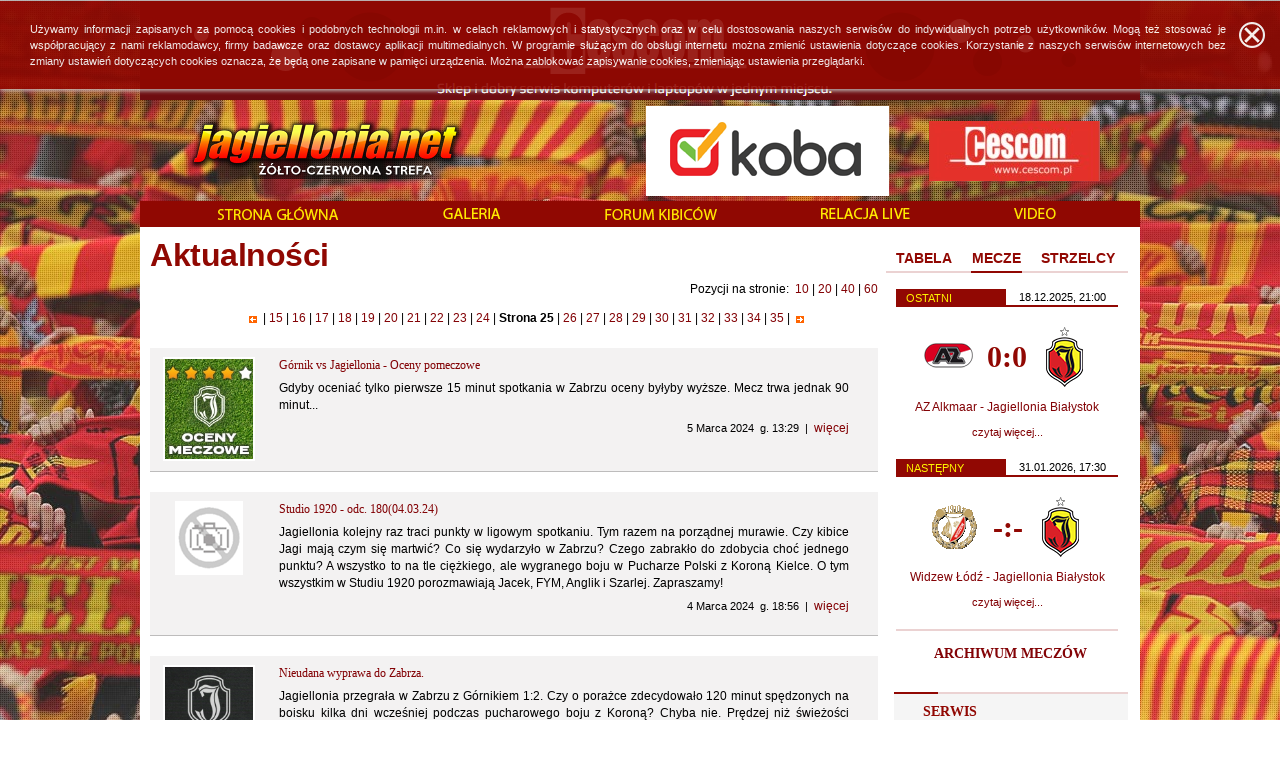

--- FILE ---
content_type: text/html; charset=UTF-8
request_url: https://www.jagiellonia.net/index.php?link:aktualnosci,strona:25
body_size: 58834
content:
<!DOCTYPE html>
<html lang="pl">    
<head>
<meta charset="utf-8" />
<meta name="Author" content="admin, itvc, pl" />
<meta name="Keywords" content="" />
<meta name="Description" content="" />
<meta name="Robots" content="index, follow, archive" />
<meta name="Revisit-after" content="1 day" />
<meta property="fb:admins" content="jagiellonia.net" />
<meta property="fb:moderator" content="jagiellonia.net" />
<title>Jagiellonia Białystok &#8211; Jagiellonia.net - Żółto-Czerwona STREFA</title>
<link rel="shortcut icon" href="favicon.ico" />
    <link id="css_style" rel="stylesheet" type="text/css" href="files/style.css" />
    <link id="css_glowny" rel="stylesheet" type="text/css" href="files/glowny.css" />
    <link id="css_jquery-ui" rel="stylesheet" type="text/css" href="files/jquery-ui.css" />
    <link id="css_prettyPhoto" rel="stylesheet" type="text/css" href="files/prettyPhoto.css" />
    <link id="css_bx-wrapper" rel="stylesheet" type="text/css" href="files/bx-wrapper.css" />
    <link id="css_lightbox" rel="stylesheet" type="text/css" href="files/lightbox.css" />
    <link id="css_podstrona" rel="stylesheet" type="text/css" href="files/podstrona.css" />
      <script type="text/javascript" src="files/js/funkcje.js"></script>
    <script type="text/javascript" src="files/js/jquery-1.8.1.min.js"></script>
    <script type="text/javascript" src="files/js/jquery.bxslider.js"></script>
    <script type="text/javascript" src="files/js/jquery-ui.js"></script>
    <script type="text/javascript" src="files/js/jquery.prettyPhoto.js"></script>
    <script type="text/javascript" src="files/js/swfobject.js"></script>
    <script type="text/javascript" src="files/js/lightbox.js"></script>
  
 <!--[if IE]>
  <style type="text/css">
    img, div, input {
      behavior: url("files/iepngfix.htc");
    }
  </style>
 <![endif]-->
<!-- Google tag (gtag.js) -->
<script async src="https://www.googletagmanager.com/gtag/js?id=G-FGZGZYY7LZ"></script>
<script type="text/javascript">
  (function(i,s,o,g,r,a,m){i['GoogleAnalyticsObject']=r;i[r]=i[r]||function(){
  (i[r].q=i[r].q||[]).push(arguments)},i[r].l=1*new Date();a=s.createElement(o),
  m=s.getElementsByTagName(o)[0];a.async=1;a.src=g;m.parentNode.insertBefore(a,m)
  })(window,document,'script','//www.google-analytics.com/analytics.js','ga');

  ga('create', 'UA-3772790-1', 'auto');
  ga('send', 'pageview');

</script>
<!-- Google tag (gtag.js) -->
<script async src="https://www.googletagmanager.com/gtag/js?id=G-FGZGZYY7LZ"></script>
<script>
  window.dataLayer = window.dataLayer || [];
  function gtag(){dataLayer.push(arguments);}
  gtag('js', new Date());

  gtag('config', 'G-FGZGZYY7LZ');
</script>
<script async src="https://pagead2.googlesyndication.com/pagead/js/adsbygoogle.js?client=ca-pub-2706926886995344" crossorigin="anonymous"></script>

</head>
<body>

<div id="fb-root"></div>
<script type="text/javascript">
<!--
(function(d, s, id) {
  var js, fjs = d.getElementsByTagName(s)[0];
  if (d.getElementById(id)) return;
  js = d.createElement(s); js.id = id;
  js.src = "//connect.facebook.net/pl_PL/sdk.js#xfbml=1&version=v2.0";
  fjs.parentNode.insertBefore(js, fjs);
}(document, 'script', 'facebook-jssdk'));
//-->
</script>

	<div id="glowna">

			<div id="baner_glowny"><a href="http://cescom.pl" title="" onclick="window.open(this.href); return false;"><img src="gfx/upload/b4n3ry/2015-02-01_12-42-21_648587.png"  alt="" /></a>
</div>
			<!-- Loga -->
			<div class="fl"><div id="logo_jnet"><a href="index.php" title="Powrót na stronę główną"><img src="gfx/logo_jnet.png" alt="" /></a></div></div>

			<div class="fr"><div class="loga_pozostale"><a href="http://www.cescom.pl" title="" onclick="window.open(this.href); return false;"><img src="gfx/upload/b4n3ry/2016-07-25_22-41-36_205071.jpg"  alt="" /></a>
</div></div><div class="fr"><div class="loga_pozostale"><a href="https://www.koba.pl/" title="" onclick="window.open(this.href); return false;"><img src="gfx/upload/b4n3ry/2025-09-22_19-17-55_363182.png"  alt="" /></a>
</div></div>
			<div id="strona">
					
					<!-- Menu -->
					<div id="menu">
						<ul>
							<li><a href="index.html" title="Powrót na stronę główną"><img src="gfx/przyciski/strona_glowna.png" alt="" /></a></li>
							<li><a href="galeria.html" title="Galeria"><img src="gfx/przyciski/galeria.png" alt="" /></a></li>
							<li><a href="http://www.forum-jagiellonii.pl/" title="Forum kiboców" onclick="window.open(this.href); return false;"><img src="gfx/przyciski/forum_kibocow.png" alt="" /></a></li>
							<li><a href="live.html" title="Relacja live" onclick="window.open(this.href); return false;"><img src="gfx/przyciski/relacja_live.png" alt="" /></a></li>
							<li><a href="https://www.youtube.com/user/JagielloniaKropkaNet?gl=PL&amp;hl=pl" title="Video" onclick="window.open(this.href); return false;"><img src="gfx/przyciski/video.png" alt="" /></a></li>
													</ul>
					</div>

					<!-- Strona -->
					<div id="tresc">


						<div class="lewa">
							<div id="naglowek_podstrona">Aktualności</div>

							<div id="podstrona_zawartosc">
								<div style="padding: 6px 0px 0px 25px;"><div class="right">Pozycji na stronie:&nbsp;&nbsp;<a class="" href="?link:aktualnosci,strona:25,pokaz_po:10">10</a> | <a class="" href="?link:aktualnosci,strona:25,pokaz_po:20">20</a> | <a class="" href="?link:aktualnosci,strona:25,pokaz_po:40">40</a> | <a class="" href="?link:aktualnosci,strona:25,pokaz_po:60">60</a></div><div class="center" style="padding: 10px 0px 20px 0px"> <a class="pomarancz" href="index.php?link:aktualnosci,strona:24"><img src="gfx/strzalka_pomaranczowa_lewo.gif" style="vertical-align: top; margin-top: 7px; " alt="" /></a>&nbsp;&nbsp;|<a class="pomarancz normal" href="index.php?link:aktualnosci,strona:15">&nbsp;15&nbsp;</a>|<a class="pomarancz normal" href="index.php?link:aktualnosci,strona:16">&nbsp;16&nbsp;</a>|<a class="pomarancz normal" href="index.php?link:aktualnosci,strona:17">&nbsp;17&nbsp;</a>|<a class="pomarancz normal" href="index.php?link:aktualnosci,strona:18">&nbsp;18&nbsp;</a>|<a class="pomarancz normal" href="index.php?link:aktualnosci,strona:19">&nbsp;19&nbsp;</a>|<a class="pomarancz normal" href="index.php?link:aktualnosci,strona:20">&nbsp;20&nbsp;</a>|<a class="pomarancz normal" href="index.php?link:aktualnosci,strona:21">&nbsp;21&nbsp;</a>|<a class="pomarancz normal" href="index.php?link:aktualnosci,strona:22">&nbsp;22&nbsp;</a>|<a class="pomarancz normal" href="index.php?link:aktualnosci,strona:23">&nbsp;23&nbsp;</a>|<a class="pomarancz normal" href="index.php?link:aktualnosci,strona:24">&nbsp;24&nbsp;</a>| <b>Strona 25</b>&nbsp;|<a class="pomarancz normal" href="index.php?link:aktualnosci,strona:26">&nbsp;26&nbsp;</a>|<a class="pomarancz normal" href="index.php?link:aktualnosci,strona:27">&nbsp;27&nbsp;</a>|<a class="pomarancz normal" href="index.php?link:aktualnosci,strona:28">&nbsp;28&nbsp;</a>|<a class="pomarancz normal" href="index.php?link:aktualnosci,strona:29">&nbsp;29&nbsp;</a>|<a class="pomarancz normal" href="index.php?link:aktualnosci,strona:30">&nbsp;30&nbsp;</a>|<a class="pomarancz normal" href="index.php?link:aktualnosci,strona:31">&nbsp;31&nbsp;</a>|<a class="pomarancz normal" href="index.php?link:aktualnosci,strona:32">&nbsp;32&nbsp;</a>|<a class="pomarancz normal" href="index.php?link:aktualnosci,strona:33">&nbsp;33&nbsp;</a>|<a class="pomarancz normal" href="index.php?link:aktualnosci,strona:34">&nbsp;34&nbsp;</a>|<a class="pomarancz normal" href="index.php?link:aktualnosci,strona:35">&nbsp;35&nbsp;</a>|&nbsp;&nbsp;<a class="pomarancz" href="index.php?link:aktualnosci,strona:26"><img src="gfx/strzalka_pomaranczowa.gif" style="vertical-align: top; margin-top: 7px; " alt="" /></a></div></div>
			
       					<div class="akt_lista bg8">
						<div class="akt_lista_padding">
							<!-- Zdjęcie -->
							<div class="akt_lista_img">
								<a href="aktualnosci,9678.html" title="Górnik vs Jagiellonia - Oceny pomeczowe" class="akt_img_hv"><img src="gfx/upload/aktualnosci/2023_oceny_meczowe_small.jpg" alt="" /></a>							</div>

							<!-- Odstep -->
							<div class="akt_lista_odstep">&nbsp;</div>

							<!-- Prawa -->
							<div class="akt_lista_tresc">
									
									<!-- Temat -->
									<a href="aktualnosci,9678.html" class="bold tahoma">Górnik vs Jagiellonia - Oceny pomeczowe</a>
									<div class="s1 l1" style="height: 6px;">&nbsp;</div>
									
									<!-- Wstęp -->
									<div class="justify">Gdyby oceniać tylko pierwsze 15 minut spotkania w Zabrzu oceny byłyby wyższe. Mecz trwa jednak 90 minut...</div>
									<div class="akt_lista_data">5&nbsp;Marca&nbsp;2024&nbsp;&nbsp;g.&nbsp;13:29&nbsp;&nbsp;|&nbsp;&nbsp;<a class="czerwony bold" href="aktualnosci,9678.html">więcej</a></div>

							</div> <!-- .akt_lista_tresc -->

							<div class="clear">&nbsp;</div>
						</div> <!-- .akt_lista_padding -->
					</div> <!-- .akt_lista -->
					
									<div class="akt_lista bg8">
						<div class="akt_lista_padding">
							<!-- Zdjęcie -->
							<div class="akt_lista_img">
								<img src="gfx/brak_zdjecia.gif" alt="" />							</div>

							<!-- Odstep -->
							<div class="akt_lista_odstep">&nbsp;</div>

							<!-- Prawa -->
							<div class="akt_lista_tresc">
									
									<!-- Temat -->
									<a href="aktualnosci,9677.html" class="bold tahoma">Studio 1920 - odc. 180(04.03.24)</a>
									<div class="s1 l1" style="height: 6px;">&nbsp;</div>
									
									<!-- Wstęp -->
									<div class="justify">Jagiellonia kolejny raz traci punkty w ligowym spotkaniu. Tym razem na porządnej murawie. Czy kibice Jagi mają czym się martwić? Co się wydarzyło w Zabrzu? Czego zabrakło do zdobycia choć jednego punktu? A wszystko to na tle ciężkiego, ale wygranego boju w Pucharze Polski z Koroną Kielce. O tym wszystkim w Studiu 1920 porozmawiają Jacek, FYM, Anglik i Szarlej. Zapraszamy!</div>
									<div class="akt_lista_data">4&nbsp;Marca&nbsp;2024&nbsp;&nbsp;g.&nbsp;18:56&nbsp;&nbsp;|&nbsp;&nbsp;<a class="czerwony bold" href="aktualnosci,9677.html">więcej</a></div>

							</div> <!-- .akt_lista_tresc -->

							<div class="clear">&nbsp;</div>
						</div> <!-- .akt_lista_padding -->
					</div> <!-- .akt_lista -->
					
									<div class="akt_lista bg8">
						<div class="akt_lista_padding">
							<!-- Zdjęcie -->
							<div class="akt_lista_img">
								<a href="aktualnosci,9676.html" title="Nieudana wyprawa do Zabrza." class="akt_img_hv"><img src="gfx/upload/aktualnosci/jaga_2023_2024_GORNIK_male.jpg" alt="" /></a>							</div>

							<!-- Odstep -->
							<div class="akt_lista_odstep">&nbsp;</div>

							<!-- Prawa -->
							<div class="akt_lista_tresc">
									
									<!-- Temat -->
									<a href="aktualnosci,9676.html" class="bold tahoma">Nieudana wyprawa do Zabrza.</a>
									<div class="s1 l1" style="height: 6px;">&nbsp;</div>
									
									<!-- Wstęp -->
									<div class="justify">Jagiellonia przegrała w Zabrzu z Górnikiem 1:2. Czy o porażce zdecydowało 120 minut spędzonych na boisku kilka dni wcześniej podczas pucharowego boju z Koroną? Chyba nie. Prędzej niż świeżości zabrakło pomysłu na to jak wywieźć trzy punkty ze stadionu przy Roosevelta.</div>
									<div class="akt_lista_data">2&nbsp;Marca&nbsp;2024&nbsp;&nbsp;g.&nbsp;18:50&nbsp;&nbsp;|&nbsp;&nbsp;<a class="czerwony bold" href="aktualnosci,9676.html">więcej</a></div>

							</div> <!-- .akt_lista_tresc -->

							<div class="clear">&nbsp;</div>
						</div> <!-- .akt_lista_padding -->
					</div> <!-- .akt_lista -->
					
									<div class="akt_lista bg8">
						<div class="akt_lista_padding">
							<!-- Zdjęcie -->
							<div class="akt_lista_img">
								<a href="aktualnosci,9675.html" title="Popsuć jubileusz Torcidy..." class="akt_img_hv"><img src="gfx/upload/aktualnosci/jaga_2023_2024_GORNIK_male.jpg" alt="" /></a>							</div>

							<!-- Odstep -->
							<div class="akt_lista_odstep">&nbsp;</div>

							<!-- Prawa -->
							<div class="akt_lista_tresc">
									
									<!-- Temat -->
									<a href="aktualnosci,9675.html" class="bold tahoma">Popsuć jubileusz Torcidy...</a>
									<div class="s1 l1" style="height: 6px;">&nbsp;</div>
									
									<!-- Wstęp -->
									<div class="justify">Przed nami bardzo ważny mecz w ramach 23 kolejki Ekstraklasy. Jagiellonia Białystok zmierzy się w najbliższą sobotę o 15:00 z Górnikiem Zabrze. Mecz ten pokaże w jakim miejscu jest obecnie Jagiellonia oraz jak wpłynęła na nią ligowa porażka z Lechem Poznań i szczęśliwy remis z Ruchem Chorzów.</div>
									<div class="akt_lista_data">1&nbsp;Marca&nbsp;2024&nbsp;&nbsp;g.&nbsp;21:31&nbsp;&nbsp;|&nbsp;&nbsp;<a class="czerwony bold" href="aktualnosci,9675.html">więcej</a></div>

							</div> <!-- .akt_lista_tresc -->

							<div class="clear">&nbsp;</div>
						</div> <!-- .akt_lista_padding -->
					</div> <!-- .akt_lista -->
					
									<div class="akt_lista bg8">
						<div class="akt_lista_padding">
							<!-- Zdjęcie -->
							<div class="akt_lista_img">
								<a href="aktualnosci,9674.html" title="Jagiellonia vs Korona - Oceny pomeczowe" class="akt_img_hv"><img src="gfx/upload/aktualnosci/2023_oceny_meczowe_small.jpg" alt="" /></a>							</div>

							<!-- Odstep -->
							<div class="akt_lista_odstep">&nbsp;</div>

							<!-- Prawa -->
							<div class="akt_lista_tresc">
									
									<!-- Temat -->
									<a href="aktualnosci,9674.html" class="bold tahoma">Jagiellonia vs Korona - Oceny pomeczowe</a>
									<div class="s1 l1" style="height: 6px;">&nbsp;</div>
									
									<!-- Wstęp -->
									<div class="justify">Afi na sinusoidzie... w sobotę najsłabszy, w środę najlepszy.</div>
									<div class="akt_lista_data">1&nbsp;Marca&nbsp;2024&nbsp;&nbsp;g.&nbsp;10:52&nbsp;&nbsp;|&nbsp;&nbsp;<a class="czerwony bold" href="aktualnosci,9674.html">więcej</a></div>

							</div> <!-- .akt_lista_tresc -->

							<div class="clear">&nbsp;</div>
						</div> <!-- .akt_lista_padding -->
					</div> <!-- .akt_lista -->
					
									<div class="akt_lista bg8">
						<div class="akt_lista_padding">
							<!-- Zdjęcie -->
							<div class="akt_lista_img">
								<a href="aktualnosci,9673.html" title="Jagiellonia w półfinale Pucharu Polski!" class="akt_img_hv"><img src="gfx/upload/aktualnosci/jaga_2023_2024_male_KORONA2(2).jpg" alt="" /></a>							</div>

							<!-- Odstep -->
							<div class="akt_lista_odstep">&nbsp;</div>

							<!-- Prawa -->
							<div class="akt_lista_tresc">
									
									<!-- Temat -->
									<a href="aktualnosci,9673.html" class="bold tahoma">Jagiellonia w półfinale Pucharu Polski!</a>
									<div class="s1 l1" style="height: 6px;">&nbsp;</div>
									
									<!-- Wstęp -->
									<div class="justify">Właściwy tytuł powinien brzmieć raczej "Pululu na swoich plecach wniósł Jagiellonię do półfinału Pucharu Polski". Jak zwał tak zwał. Liczy się efekt. Jagiellonia przepchnęła awans w doliczonym czasie dogrywki.</div>
									<div class="akt_lista_data">29&nbsp;Lutego&nbsp;2024&nbsp;&nbsp;g.&nbsp;11:49&nbsp;&nbsp;|&nbsp;&nbsp;<a class="czerwony bold" href="aktualnosci,9673.html">więcej</a></div>

							</div> <!-- .akt_lista_tresc -->

							<div class="clear">&nbsp;</div>
						</div> <!-- .akt_lista_padding -->
					</div> <!-- .akt_lista -->
					
									<div class="akt_lista bg8">
						<div class="akt_lista_padding">
							<!-- Zdjęcie -->
							<div class="akt_lista_img">
								<a href="aktualnosci,9672.html" title="Wielka Gra" class="akt_img_hv"><img src="gfx/upload/aktualnosci/2015-11-23_12-17-24_301086.jpg" alt="" /></a>							</div>

							<!-- Odstep -->
							<div class="akt_lista_odstep">&nbsp;</div>

							<!-- Prawa -->
							<div class="akt_lista_tresc">
									
									<!-- Temat -->
									<a href="aktualnosci,9672.html" class="bold tahoma">Wielka Gra</a>
									<div class="s1 l1" style="height: 6px;">&nbsp;</div>
									
									<!-- Wstęp -->
									<div class="justify">Dnia 20 maja ub. roku w okolicach godziny 17:00 rozlega się końcowy gwizdek meczu z Cracovią oznaczający, że po słabym i trudnym sezonie Jagiellonia zapewniła sobie utrzymanie, a co za tym idzie kolejny rok z rzędu gry w najwyższej klasie rozgrywkowej.</div>
									<div class="akt_lista_data">28&nbsp;Lutego&nbsp;2024&nbsp;&nbsp;g.&nbsp;9:11&nbsp;&nbsp;|&nbsp;&nbsp;<a class="czerwony bold" href="aktualnosci,9672.html">więcej</a></div>

							</div> <!-- .akt_lista_tresc -->

							<div class="clear">&nbsp;</div>
						</div> <!-- .akt_lista_padding -->
					</div> <!-- .akt_lista -->
					
									<div class="akt_lista bg8">
						<div class="akt_lista_padding">
							<!-- Zdjęcie -->
							<div class="akt_lista_img">
								<img src="gfx/brak_zdjecia.gif" alt="" />							</div>

							<!-- Odstep -->
							<div class="akt_lista_odstep">&nbsp;</div>

							<!-- Prawa -->
							<div class="akt_lista_tresc">
									
									<!-- Temat -->
									<a href="aktualnosci,9671.html" class="bold tahoma">Smagani Biczem Satyry - 27.02.2024r.</a>
									<div class="s1 l1" style="height: 6px;">&nbsp;</div>
									
									<!-- Wstęp -->
									<div class="justify">Po remisie na własnym stadionie z Ruchem Chorzów miny mieliśmy niekiepskie. Tym bardziej zapraszamy na Smaganych Biczem Satyry. Dzisiaj na żywo Maciek, Sierpowy, Morf oraz debiutujący Griffin. Zapraszamy na żywo od godziny 19.00</div>
									<div class="akt_lista_data">27&nbsp;Lutego&nbsp;2024&nbsp;&nbsp;g.&nbsp;17:32&nbsp;&nbsp;|&nbsp;&nbsp;<a class="czerwony bold" href="aktualnosci,9671.html">więcej</a></div>

							</div> <!-- .akt_lista_tresc -->

							<div class="clear">&nbsp;</div>
						</div> <!-- .akt_lista_padding -->
					</div> <!-- .akt_lista -->
					
									<div class="akt_lista bg8">
						<div class="akt_lista_padding">
							<!-- Zdjęcie -->
							<div class="akt_lista_img">
								<a href="aktualnosci,9670.html" title="Puchar Polski – Przed nami ćwierćfinał..." class="akt_img_hv"><img src="gfx/upload/aktualnosci/jaga_2023_2024_male_KORONA2(2).jpg" alt="" /></a>							</div>

							<!-- Odstep -->
							<div class="akt_lista_odstep">&nbsp;</div>

							<!-- Prawa -->
							<div class="akt_lista_tresc">
									
									<!-- Temat -->
									<a href="aktualnosci,9670.html" class="bold tahoma">Puchar Polski – Przed nami ćwierćfinał...</a>
									<div class="s1 l1" style="height: 6px;">&nbsp;</div>
									
									<!-- Wstęp -->
									<div class="justify">To będzie pucharowa środa. 28 lutego 2024 o godzinie 17:30 na stadionie przy Słonecznej 1 Jagiellonia powalczy w ćwierćfinale Pucharu Polski. Jak to fajnie brzmi. Kiedy to ostatni raz  byliśmy na tym poziomie pucharowej rywalizacji ?</div>
									<div class="akt_lista_data">27&nbsp;Lutego&nbsp;2024&nbsp;&nbsp;g.&nbsp;10:43&nbsp;&nbsp;|&nbsp;&nbsp;<a class="czerwony bold" href="aktualnosci,9670.html">więcej</a></div>

							</div> <!-- .akt_lista_tresc -->

							<div class="clear">&nbsp;</div>
						</div> <!-- .akt_lista_padding -->
					</div> <!-- .akt_lista -->
					
									<div class="akt_lista bg8">
						<div class="akt_lista_padding">
							<!-- Zdjęcie -->
							<div class="akt_lista_img">
								<img src="gfx/brak_zdjecia.gif" alt="" />							</div>

							<!-- Odstep -->
							<div class="akt_lista_odstep">&nbsp;</div>

							<!-- Prawa -->
							<div class="akt_lista_tresc">
									
									<!-- Temat -->
									<a href="aktualnosci,9669.html" class="bold tahoma">Studio 1920 - odc. 179(26.02.23)</a>
									<div class="s1 l1" style="height: 6px;">&nbsp;</div>
									
									<!-- Wstęp -->
									<div class="justify">Remisujemy w ostatniej minucie z Ruchem Chorzów przy Słonecznej. Jaga z dużymi problemami ratuje się przed porażką z Ruchem. Czy Jagiellonia wchodzi w kryzys? O stanie murawy, problemach Jagiellonii i o tym co dzieje się w lidze porozmawiamy już dziś o 19.20. Przy mikrofonach Jacek, FYM, Anglik i Szarlej. Zapraszamy do słuchania!</div>
									<div class="akt_lista_data">26&nbsp;Lutego&nbsp;2024&nbsp;&nbsp;g.&nbsp;18:59&nbsp;&nbsp;|&nbsp;&nbsp;<a class="czerwony bold" href="aktualnosci,9669.html">więcej</a></div>

							</div> <!-- .akt_lista_tresc -->

							<div class="clear">&nbsp;</div>
						</div> <!-- .akt_lista_padding -->
					</div> <!-- .akt_lista -->
					
									<div class="akt_lista bg8">
						<div class="akt_lista_padding">
							<!-- Zdjęcie -->
							<div class="akt_lista_img">
								<a href="aktualnosci,9668.html" title="Jagiellonia vs Ruch - Oceny pomeczowe" class="akt_img_hv"><img src="gfx/upload/aktualnosci/2023_oceny_meczowe_small.jpg" alt="" /></a>							</div>

							<!-- Odstep -->
							<div class="akt_lista_odstep">&nbsp;</div>

							<!-- Prawa -->
							<div class="akt_lista_tresc">
									
									<!-- Temat -->
									<a href="aktualnosci,9668.html" class="bold tahoma">Jagiellonia vs Ruch - Oceny pomeczowe</a>
									<div class="s1 l1" style="height: 6px;">&nbsp;</div>
									
									<!-- Wstęp -->
									<div class="justify">Powinno się szanować każdy punkt, bo ten w końcowym rozrachunku może mieć ogromne znaczenie. Nie da się jednak ukryć rozczarowania po meczu z Ruchem i widać to po ocenach...</div>
									<div class="akt_lista_data">26&nbsp;Lutego&nbsp;2024&nbsp;&nbsp;g.&nbsp;17:42&nbsp;&nbsp;|&nbsp;&nbsp;<a class="czerwony bold" href="aktualnosci,9668.html">więcej</a></div>

							</div> <!-- .akt_lista_tresc -->

							<div class="clear">&nbsp;</div>
						</div> <!-- .akt_lista_padding -->
					</div> <!-- .akt_lista -->
					
									<div class="akt_lista bg8">
						<div class="akt_lista_padding">
							<!-- Zdjęcie -->
							<div class="akt_lista_img">
								<a href="aktualnosci,9667.html" title="Budzimy się ze snu… pięknego snu." class="akt_img_hv"><img src="gfx/upload/aktualnosci/jaga_2023_2024_RUCH_male.jpg" alt="" /></a>							</div>

							<!-- Odstep -->
							<div class="akt_lista_odstep">&nbsp;</div>

							<!-- Prawa -->
							<div class="akt_lista_tresc">
									
									<!-- Temat -->
									<a href="aktualnosci,9667.html" class="bold tahoma">Budzimy się ze snu… pięknego snu.</a>
									<div class="s1 l1" style="height: 6px;">&nbsp;</div>
									
									<!-- Wstęp -->
									<div class="justify">Jagiellonia Białystok zremisowała z Ruchem Chorzów 1-1. Mój redakcyjny kolega FYM, który zarządza tym co ma być umieszczane na naszym kibicowskim portalu nakazał, by wszystkie opisy spotkań był pisane bezosobowo.</div>
									<div class="akt_lista_data">25&nbsp;Lutego&nbsp;2024&nbsp;&nbsp;g.&nbsp;12:48&nbsp;&nbsp;|&nbsp;&nbsp;<a class="czerwony bold" href="aktualnosci,9667.html">więcej</a></div>

							</div> <!-- .akt_lista_tresc -->

							<div class="clear">&nbsp;</div>
						</div> <!-- .akt_lista_padding -->
					</div> <!-- .akt_lista -->
					
									<div class="akt_lista bg8">
						<div class="akt_lista_padding">
							<!-- Zdjęcie -->
							<div class="akt_lista_img">
								<a href="aktualnosci,9666.html" title="Bach, bach, buch i padnie Ruch!" class="akt_img_hv"><img src="gfx/upload/aktualnosci/jaga_2023_2024_RUCH_male.jpg" alt="" /></a>							</div>

							<!-- Odstep -->
							<div class="akt_lista_odstep">&nbsp;</div>

							<!-- Prawa -->
							<div class="akt_lista_tresc">
									
									<!-- Temat -->
									<a href="aktualnosci,9666.html" class="bold tahoma">Bach, bach, buch i padnie Ruch!</a>
									<div class="s1 l1" style="height: 6px;">&nbsp;</div>
									
									<!-- Wstęp -->
									<div class="justify">Tak fajnie żarło, a zdechło... Chciałoby się napisać po ostatnim występie Jagiellonii w meczu z Lechem Poznań. Nasza Drużyna rozegrała na Święto Ultry naprawdę bardzo dobre spotkanie, dominując w drugiej połowie nad jednym z głównych kandydatów do mistrzowskiego tytułu. Tylko co z tego, zapyta kibic-malkontent, skoro w tabeli na wiosnę przybyły tylko 3 punkty za zwycięstwo w Łodzi z Widzewem?</div>
									<div class="akt_lista_data">21&nbsp;Lutego&nbsp;2024&nbsp;&nbsp;g.&nbsp;23:18&nbsp;&nbsp;|&nbsp;&nbsp;<a class="czerwony bold" href="aktualnosci,9666.html">więcej</a></div>

							</div> <!-- .akt_lista_tresc -->

							<div class="clear">&nbsp;</div>
						</div> <!-- .akt_lista_padding -->
					</div> <!-- .akt_lista -->
					
									<div class="akt_lista bg8">
						<div class="akt_lista_padding">
							<!-- Zdjęcie -->
							<div class="akt_lista_img">
								<a href="aktualnosci,9665.html" title="Jagiellonia vs Lech - Oceny pomeczowe" class="akt_img_hv"><img src="gfx/upload/aktualnosci/2023_oceny_meczowe_small.jpg" alt="" /></a>							</div>

							<!-- Odstep -->
							<div class="akt_lista_odstep">&nbsp;</div>

							<!-- Prawa -->
							<div class="akt_lista_tresc">
									
									<!-- Temat -->
									<a href="aktualnosci,9665.html" class="bold tahoma">Jagiellonia vs Lech - Oceny pomeczowe</a>
									<div class="s1 l1" style="height: 6px;">&nbsp;</div>
									
									<!-- Wstęp -->
									<div class="justify">Nie ma co się łudzić, że oceny po porażce z Lechem były zbyt wysokie. Walka walką, a końcowy rezultat był jaki był. Bolesny. FYMa bolało tak, że postanowił zrobić sobie odpoczynek...</div>
									<div class="akt_lista_data">20&nbsp;Lutego&nbsp;2024&nbsp;&nbsp;g.&nbsp;23:59&nbsp;&nbsp;|&nbsp;&nbsp;<a class="czerwony bold" href="aktualnosci,9665.html">więcej</a></div>

							</div> <!-- .akt_lista_tresc -->

							<div class="clear">&nbsp;</div>
						</div> <!-- .akt_lista_padding -->
					</div> <!-- .akt_lista -->
					
									<div class="akt_lista bg8">
						<div class="akt_lista_padding">
							<!-- Zdjęcie -->
							<div class="akt_lista_img">
								<img src="gfx/brak_zdjecia.gif" alt="" />							</div>

							<!-- Odstep -->
							<div class="akt_lista_odstep">&nbsp;</div>

							<!-- Prawa -->
							<div class="akt_lista_tresc">
									
									<!-- Temat -->
									<a href="aktualnosci,9664.html" class="bold tahoma">Smagani Biczem Satyry - 20.02.2024r.</a>
									<div class="s1 l1" style="height: 6px;">&nbsp;</div>
									
									<!-- Wstęp -->
									<div class="justify">Święto Ultry za nami. Mecz z Lechem przegrany. Mamy o czym rozmawiać i w związku z tym zapraszamy na kolejne wydanie Smaganych Biczem Satyry. Początek o 18.00.</div>
									<div class="akt_lista_data">20&nbsp;Lutego&nbsp;2024&nbsp;&nbsp;g.&nbsp;17:54&nbsp;&nbsp;|&nbsp;&nbsp;<a class="czerwony bold" href="aktualnosci,9664.html">więcej</a></div>

							</div> <!-- .akt_lista_tresc -->

							<div class="clear">&nbsp;</div>
						</div> <!-- .akt_lista_padding -->
					</div> <!-- .akt_lista -->
					
									<div class="akt_lista bg8">
						<div class="akt_lista_padding">
							<!-- Zdjęcie -->
							<div class="akt_lista_img">
								<img src="gfx/brak_zdjecia.gif" alt="" />							</div>

							<!-- Odstep -->
							<div class="akt_lista_odstep">&nbsp;</div>

							<!-- Prawa -->
							<div class="akt_lista_tresc">
									
									<!-- Temat -->
									<a href="aktualnosci,9663.html" class="bold tahoma">Studio1920 - 19.02.2024</a>
									<div class="s1 l1" style="height: 6px;">&nbsp;</div>
									
									<!-- Wstęp -->
									<div class="justify">Po przegranej w meczu z Lechem czas na analizy i subiektywną ocenę. Zapraszamy od godziny 19.20 na żywo. Zapraszają FYM, Dżacek, Anglik i Morf gościnnie.</div>
									<div class="akt_lista_data">19&nbsp;Lutego&nbsp;2024&nbsp;&nbsp;g.&nbsp;18:59&nbsp;&nbsp;|&nbsp;&nbsp;<a class="czerwony bold" href="aktualnosci,9663.html">więcej</a></div>

							</div> <!-- .akt_lista_tresc -->

							<div class="clear">&nbsp;</div>
						</div> <!-- .akt_lista_padding -->
					</div> <!-- .akt_lista -->
					
									<div class="akt_lista bg8">
						<div class="akt_lista_padding">
							<!-- Zdjęcie -->
							<div class="akt_lista_img">
								<a href="aktualnosci,9662.html" title="Lech zepsuł Święto Ultry" class="akt_img_hv"><img src="gfx/upload/aktualnosci/jaga_2023_2024_lech_male.jpg" alt="" /></a>							</div>

							<!-- Odstep -->
							<div class="akt_lista_odstep">&nbsp;</div>

							<!-- Prawa -->
							<div class="akt_lista_tresc">
									
									<!-- Temat -->
									<a href="aktualnosci,9662.html" class="bold tahoma">Lech zepsuł Święto Ultry</a>
									<div class="s1 l1" style="height: 6px;">&nbsp;</div>
									
									<!-- Wstęp -->
									<div class="justify">Wszystko do godziny 17:30 było idealnie: tłum kibiców, poświęcenie Sztandaru Jagiellonii, pochód przez ulice miasta, minuta ciszy dla Zmarłych Jagiellończyków. Piłkarze Lecha nic jednak nie zrobili sobie z Naszego Święta i brutalnie sprowadzili świat Jagiellonii na ziemię zwyciężając 2:1 i tym samym zdobywając naszą twierdzę...</div>
									<div class="akt_lista_data">18&nbsp;Lutego&nbsp;2024&nbsp;&nbsp;g.&nbsp;10:36&nbsp;&nbsp;|&nbsp;&nbsp;<a class="czerwony bold" href="aktualnosci,9662.html">więcej</a></div>

							</div> <!-- .akt_lista_tresc -->

							<div class="clear">&nbsp;</div>
						</div> <!-- .akt_lista_padding -->
					</div> <!-- .akt_lista -->
					
									<div class="akt_lista bg8">
						<div class="akt_lista_padding">
							<!-- Zdjęcie -->
							<div class="akt_lista_img">
								<a href="aktualnosci,9661.html" title="Hit kolejki na Święto Ultry" class="akt_img_hv"><img src="gfx/upload/aktualnosci/jaga_2023_2024_lech_male.jpg" alt="" /></a>							</div>

							<!-- Odstep -->
							<div class="akt_lista_odstep">&nbsp;</div>

							<!-- Prawa -->
							<div class="akt_lista_tresc">
									
									<!-- Temat -->
									<a href="aktualnosci,9661.html" class="bold tahoma">Hit kolejki na Święto Ultry</a>
									<div class="s1 l1" style="height: 6px;">&nbsp;</div>
									
									<!-- Wstęp -->
									<div class="justify">Już w sobotę o godzinie 17:30 zostanie rozegrany hit 21 kolejki Ekstraklasy. Jagiellonia Białystok – obecny lider, podejmie w swojej "twierdzy" Lecha Poznań zajmującego 3 miejsce. Przystąpimy do tego meczu podczas najważniejszego kibicowskiego święta w Białymstoku. Tradycyjnie już, podczas pierwszego domowego spotkania w roku organizowane jest Święto Ultry - czyli święto trybuny najbardziej zagorzałych kibiców i sympatyków Jagi.</div>
									<div class="akt_lista_data">15&nbsp;Lutego&nbsp;2024&nbsp;&nbsp;g.&nbsp;23:07&nbsp;&nbsp;|&nbsp;&nbsp;<a class="czerwony bold" href="aktualnosci,9661.html">więcej</a></div>

							</div> <!-- .akt_lista_tresc -->

							<div class="clear">&nbsp;</div>
						</div> <!-- .akt_lista_padding -->
					</div> <!-- .akt_lista -->
					
									<div class="akt_lista bg8">
						<div class="akt_lista_padding">
							<!-- Zdjęcie -->
							<div class="akt_lista_img">
								<a href="aktualnosci,9660.html" title="Widzew vs Jagiellonia - Oceny pomeczowe" class="akt_img_hv"><img src="gfx/upload/aktualnosci/2023_oceny_meczowe_small.jpg" alt="" /></a>							</div>

							<!-- Odstep -->
							<div class="akt_lista_odstep">&nbsp;</div>

							<!-- Prawa -->
							<div class="akt_lista_tresc">
									
									<!-- Temat -->
									<a href="aktualnosci,9660.html" class="bold tahoma">Widzew vs Jagiellonia - Oceny pomeczowe</a>
									<div class="s1 l1" style="height: 6px;">&nbsp;</div>
									
									<!-- Wstęp -->
									<div class="justify">Gdyby spytać 100 osób o najlepszego zawodnika na boisku w meczu z Widzewem bylibyśmy mocno zdziwieni, gdyby ktokolwiek z tej setki się wyłamał i wskazał kogoś innego niż... chyba sami się domyślacie.</div>
									<div class="akt_lista_data">14&nbsp;Lutego&nbsp;2024&nbsp;&nbsp;g.&nbsp;23:27&nbsp;&nbsp;|&nbsp;&nbsp;<a class="czerwony bold" href="aktualnosci,9660.html">więcej</a></div>

							</div> <!-- .akt_lista_tresc -->

							<div class="clear">&nbsp;</div>
						</div> <!-- .akt_lista_padding -->
					</div> <!-- .akt_lista -->
					
									<div class="akt_lista bg8">
						<div class="akt_lista_padding">
							<!-- Zdjęcie -->
							<div class="akt_lista_img">
								<img src="gfx/brak_zdjecia.gif" alt="" />							</div>

							<!-- Odstep -->
							<div class="akt_lista_odstep">&nbsp;</div>

							<!-- Prawa -->
							<div class="akt_lista_tresc">
									
									<!-- Temat -->
									<a href="aktualnosci,9659.html" class="bold tahoma">Smagani Biczem Satyry - 13.02.2024r.</a>
									<div class="s1 l1" style="height: 6px;">&nbsp;</div>
									
									<!-- Wstęp -->
									<div class="justify">Po dobrym początki piłkarskiej wiosny w wykonaniu Jagiellonii w Łodzi zapraszamy na Smaganych Biczem Satyry. Fox, Maciek, Sierpowy i Morf porozmawiają przy okazji piłki. Absurdalnych zdań i oryginalnych opinii nie zabraknie. Zaczynamy o godzinie 19.00.</div>
									<div class="akt_lista_data">13&nbsp;Lutego&nbsp;2024&nbsp;&nbsp;g.&nbsp;17:32&nbsp;&nbsp;|&nbsp;&nbsp;<a class="czerwony bold" href="aktualnosci,9659.html">więcej</a></div>

							</div> <!-- .akt_lista_tresc -->

							<div class="clear">&nbsp;</div>
						</div> <!-- .akt_lista_padding -->
					</div> <!-- .akt_lista -->
					
				
				<div class="clear">&nbsp;</div><div class="center" style="padding: 10px 0px 20px 0px"> <a class="pomarancz" href="index.php?link:aktualnosci,strona:24"><img src="gfx/strzalka_pomaranczowa_lewo.gif" style="vertical-align: top; margin-top: 7px; " alt="" /></a>&nbsp;&nbsp;|<a class="pomarancz normal" href="index.php?link:aktualnosci,strona:15">&nbsp;15&nbsp;</a>|<a class="pomarancz normal" href="index.php?link:aktualnosci,strona:16">&nbsp;16&nbsp;</a>|<a class="pomarancz normal" href="index.php?link:aktualnosci,strona:17">&nbsp;17&nbsp;</a>|<a class="pomarancz normal" href="index.php?link:aktualnosci,strona:18">&nbsp;18&nbsp;</a>|<a class="pomarancz normal" href="index.php?link:aktualnosci,strona:19">&nbsp;19&nbsp;</a>|<a class="pomarancz normal" href="index.php?link:aktualnosci,strona:20">&nbsp;20&nbsp;</a>|<a class="pomarancz normal" href="index.php?link:aktualnosci,strona:21">&nbsp;21&nbsp;</a>|<a class="pomarancz normal" href="index.php?link:aktualnosci,strona:22">&nbsp;22&nbsp;</a>|<a class="pomarancz normal" href="index.php?link:aktualnosci,strona:23">&nbsp;23&nbsp;</a>|<a class="pomarancz normal" href="index.php?link:aktualnosci,strona:24">&nbsp;24&nbsp;</a>| <b>Strona 25</b>&nbsp;|<a class="pomarancz normal" href="index.php?link:aktualnosci,strona:26">&nbsp;26&nbsp;</a>|<a class="pomarancz normal" href="index.php?link:aktualnosci,strona:27">&nbsp;27&nbsp;</a>|<a class="pomarancz normal" href="index.php?link:aktualnosci,strona:28">&nbsp;28&nbsp;</a>|<a class="pomarancz normal" href="index.php?link:aktualnosci,strona:29">&nbsp;29&nbsp;</a>|<a class="pomarancz normal" href="index.php?link:aktualnosci,strona:30">&nbsp;30&nbsp;</a>|<a class="pomarancz normal" href="index.php?link:aktualnosci,strona:31">&nbsp;31&nbsp;</a>|<a class="pomarancz normal" href="index.php?link:aktualnosci,strona:32">&nbsp;32&nbsp;</a>|<a class="pomarancz normal" href="index.php?link:aktualnosci,strona:33">&nbsp;33&nbsp;</a>|<a class="pomarancz normal" href="index.php?link:aktualnosci,strona:34">&nbsp;34&nbsp;</a>|<a class="pomarancz normal" href="index.php?link:aktualnosci,strona:35">&nbsp;35&nbsp;</a>|&nbsp;&nbsp;<a class="pomarancz" href="index.php?link:aktualnosci,strona:26"><img src="gfx/strzalka_pomaranczowa.gif" style="vertical-align: top; margin-top: 7px; " alt="" /></a></div>
							</div> <!-- #podstrona_zawartosc -->

							<div id="baner_720"><a href="http://www.centerdi.pl" title="" onclick="window.open(this.href); return false;"><img src="gfx/upload/b4n3ry/2018-11-07_23-42-16_944627.jpg"  alt="" /></a>
</div>
						</div> <!-- .lewa -->


						

						<div class="prawa">

								<!-- Zakładki -->
								<div id="zakladki_prawa">
										<div id="tabs">
											<ul>
											<li><a href="#tabela" data-rel="tabela.html" class="link">TABELA</a></li>
											<li><a href="#mecze" data-rel="mecze.html" class="link">MECZE</a></li>
											<li><a href="#strzelcy" data-rel="strzelcy.html" class="link">STRZELCY</a></li>
											</ul>
											<div class="szary_pasek_tabs">&nbsp;</div>
											<div id="tabela">
																
					<div class="clear" style="height: 12px;">&nbsp;</div>
				
					<div class="t1 bg9">&nbsp;</div>
					<div class="t2 bg9 bold">Klub</div>
					<div class="t3 bg9 bold">M</div>
					<div class="t4 bg9 bold">PKT</div>
					<div class="t5 bg9 bold">BR</div>
				
       
					<div class="tw">
						<div class="t1">1</div>
						<div class="t2">Wisła Płock</div>
						<div class="t3">18</div>
						<div class="t4">30</div>
						<div class="t5">21-12</div>
					</div>
					
       
					<div class="tw bg9">
						<div class="t1">2</div>
						<div class="t2">Górnik Zabrze</div>
						<div class="t3">18</div>
						<div class="t4">30</div>
						<div class="t5">29-24</div>
					</div>
					
       
					<div class="tw tjag">
						<div class="t1">3</div>
						<div class="t2">Jagiellonia Białystok</div>
						<div class="t3">17</div>
						<div class="t4">29</div>
						<div class="t5">29-21</div>
					</div>
					
       
					<div class="tw bg9">
						<div class="t1">4</div>
						<div class="t2">Raków Częstochowa</div>
						<div class="t3">18</div>
						<div class="t4">29</div>
						<div class="t5">26-23</div>
					</div>
					
       
					<div class="tw">
						<div class="t1">5</div>
						<div class="t2">Zagłębie Lubin</div>
						<div class="t3">18</div>
						<div class="t4">28</div>
						<div class="t5">31-24</div>
					</div>
					
       
					<div class="tw bg9">
						<div class="t1">6</div>
						<div class="t2">Cracovia</div>
						<div class="t3">18</div>
						<div class="t4">27</div>
						<div class="t5">25-21</div>
					</div>
					
       
					<div class="tw">
						<div class="t1">7</div>
						<div class="t2">Radomiak Radom</div>
						<div class="t3">18</div>
						<div class="t4">26</div>
						<div class="t5">35-30</div>
					</div>
					
       
					<div class="tw bg9">
						<div class="t1">8</div>
						<div class="t2">Lech Poznań</div>
						<div class="t3">17</div>
						<div class="t4">26</div>
						<div class="t5">29-26</div>
					</div>
					
       
					<div class="tw">
						<div class="t1">9</div>
						<div class="t2">Korona Kielce</div>
						<div class="t3">18</div>
						<div class="t4">24</div>
						<div class="t5">21-19</div>
					</div>
					
       
					<div class="tw bg9">
						<div class="t1">10</div>
						<div class="t2">Pogoń Szczecin</div>
						<div class="t3">18</div>
						<div class="t4">21</div>
						<div class="t5">28-32</div>
					</div>
					
       
					<div class="tw">
						<div class="t1">11</div>
						<div class="t2">Motor Lublin</div>
						<div class="t3">18</div>
						<div class="t4">21</div>
						<div class="t5">23-28</div>
					</div>
					
       
					<div class="tw bg9">
						<div class="t1">12</div>
						<div class="t2">Arka Gdynia</div>
						<div class="t3">18</div>
						<div class="t4">21</div>
						<div class="t5">15-32</div>
					</div>
					
       
					<div class="tw">
						<div class="t1">13</div>
						<div class="t2">Lechia Gdańsk</div>
						<div class="t3">18</div>
						<div class="t4">20</div>
						<div class="t5">37-37</div>
					</div>
					
       
					<div class="tw bg9">
						<div class="t1">14</div>
						<div class="t2">Piast Gliwice</div>
						<div class="t3">17</div>
						<div class="t4">20</div>
						<div class="t5">19-19</div>
					</div>
					
       
					<div class="tw">
						<div class="t1">15</div>
						<div class="t2">Widzew Łódź</div>
						<div class="t3">18</div>
						<div class="t4">20</div>
						<div class="t5">26-28</div>
					</div>
					
       
					<div class="tw bg9">
						<div class="t1">16</div>
						<div class="t2">GKS Katowice</div>
						<div class="t3">17</div>
						<div class="t4">20</div>
						<div class="t5">23-28</div>
					</div>
					
       
					<div class="tw">
						<div class="t1">17</div>
						<div class="t2">Legia Warszawa</div>
						<div class="t3">18</div>
						<div class="t4">19</div>
						<div class="t5">19-21</div>
					</div>
					
       
					<div class="tw tl bg9">
						<div class="t1">18</div>
						<div class="t2">Bruk-Bet</div>
						<div class="t3">18</div>
						<div class="t4">19</div>
						<div class="t5">24-35</div>
					</div>
					
       			 
				<div class="clear" style="height: 5px;">&nbsp;</div>
				
				<div class="center czerwony bold"><a href="tabela.html" title="Pełna tabela drużyn">Zobacz pełną tabelę &raquo;</a></div>
											</div>
											<div id="mecze">
												
		<div class="mecze">
		
					<div class="mecze_nag">OSTATNI</div>
			<div class="mecze_data">18.12.2025, 21:00</div>
			<div class="czerwony_pasek clear">&nbsp;</div>
			
			<div class="clear" style="height: 20px;">&nbsp;</div>
			
			<div class="herby">
				<img src="gfx/upload/herby/2025-09-28_18-06-39_632071.png" class="middle" style="max-width: 70px; max-height: 65px;" alt="" />
				<p class="mecze_wynik">0:0</p>
				<img src="gfx/upload/herby/2024-07-20_10-21-00_941745.png"  class="middle" style="max-width: 70px; max-height: 65px;" alt="" />
			</div>
			<div class="druzyny"><a href="live,823.html" title="AZ Alkmaar - Jagiellonia Białystok">AZ Alkmaar - Jagiellonia Białystok</a></div>
			<div class="center">
									<a href="live,823.html" title="AZ Alkmaar - Jagiellonia Białystok" class="s11 bold">czytaj więcej...</a>
							</div>
			
			<div class="clear" style="height: 20px;">&nbsp;</div>
					
					<div class="mecze_nag">NASTĘPNY</div>
			<div class="mecze_data">31.01.2026, 17:30</div>
			<div class="czerwony_pasek clear">&nbsp;</div>
			
			<div class="clear" style="height: 20px;">&nbsp;</div>
			
			<div class="herby">
				<img src="gfx/upload/herby/2015-01-09_22-02-17_949322.png" class="middle" style="max-width: 70px; max-height: 65px;" alt="" />
				<p class="mecze_wynik">-:-</p>
				<img src="gfx/upload/herby/2024-07-20_10-21-00_941745.png"  class="middle" style="max-width: 70px; max-height: 65px;" alt="" />
			</div>
			<div class="druzyny"><a href="live,824.html" title="Widzew Łódź - Jagiellonia Białystok">Widzew Łódź - Jagiellonia Białystok</a></div>
			<div class="center">
									<a href="live,824.html" title="Widzew Łódź - Jagiellonia Białystok" class="s11 bold">czytaj więcej...</a>
							</div>
			
			<div class="clear" style="height: 20px;">&nbsp;</div>
					
		
			<div class="szary_pasek">&nbsp;</div>
			
			<div class="clear" style="height: 15px;">&nbsp;</div>
			<div class="center"><a href="mecze.html" class="naglowek_14">ARCHIWUM MECZÓW</a></div>
		
		</div>
		
											</div>
											<div id="strzelcy">
																
					<div class="clear" style="height: 12px;">&nbsp;</div>
				
					<div class="ts1 s11 bold bg9">Bramki</div>
					<div class="ts2 s11 bold bg9">Zawodnik</div>
				
       
					<div class="tw">
						<div class="ts1">8</div>
						<div class="ts2">Jesus Imaz</div>
					</div>
					
       
					<div class="tw bg9">
						<div class="ts1">7</div>
						<div class="ts2">Afimico Pululu</div>
					</div>
					
       
					<div class="tw">
						<div class="ts1">3</div>
						<div class="ts2">Oskar Pietuszewski</div>
					</div>
					
       
					<div class="tw bg9">
						<div class="ts1">3</div>
						<div class="ts2">Dimitris Rallis</div>
					</div>
					
       
					<div class="tw">
						<div class="ts1">3</div>
						<div class="ts2">Sergio Lozano Lluch</div>
					</div>
					
       
					<div class="tw bg9">
						<div class="ts1">1</div>
						<div class="ts2">Taras Romanczuk</div>
					</div>
					
       
					<div class="tw">
						<div class="ts1">1</div>
						<div class="ts2">Dawid Drachal</div>
					</div>
					
       
					<div class="tw bg9">
						<div class="ts1">1</div>
						<div class="ts2">Bernardo Maria Morais Cardoba Vital</div>
					</div>
					
       
					<div class="tw">
						<div class="ts1">1</div>
						<div class="ts2">Alejandro Pozo</div>
					</div>
					
       
					<div class="tw tl bg9">
						<div class="ts1">1</div>
						<div class="ts2">Youssuf Sylla</div>
					</div>
					
       			 
				<div class="clear" style="height: 10px;">&nbsp;</div>
				
				<div class="center czerwony bold"><a href="strzelcy.html" title="Pełna lista strzelców">Zobacz pełną listę &raquo;</a></div>
											</div>
										</div>
								</div> <!-- #zakladki_prawa -->


								<div class="clear" style="height: 20px;">&nbsp;</div>


								<!-- Działy -->
								<div class="szary_pasek" style="width: 234px;"><div class="czerwona_wstawka">&nbsp;</div></div>
								<div id="menu_prawa">
									<div id="menu_prawa_marg">

										
       
					
									<div class="naglowek_14">SERWIS</div>

															<ul class="menu">
           											<li><a href="aktualnosci.html"  title="Aktualności">Aktualności</a></li>
           											<li><a href="dzial,6.html" title="Redakcja">Redakcja</a></li>
           											<li><a href="https://jagiellonia.net/dzial,34.html" onclick="window.open(this.href); return false;" title="1,5 % podatku">1,5 % podatku</a></li>
           											<li><a href="dzial,39.html" title="Polityka Prywatności">Polityka Prywatności</a></li>
           										</ul>
					
       
														<div class="hr">&nbsp;</div>
					
									<div class="naglowek_14">KLUB</div>

															<ul class="menu">
           											<li><a href="dzial,8.html" title="Informacje ogólne">Informacje ogólne</a></li>
           											<li><a href="dzial,9.html" title="Historia">Historia</a></li>
           											<li><a href="dzial,10.html" title="Sukcesy">Sukcesy</a></li>
           											<li><a href="dzial,11.html" title="Stadion">Stadion</a></li>
           											<li><a href="dzial,12.html" title="Sztab szkoleniowy">Sztab szkoleniowy</a></li>
           											<li><a href="dzial,13.html" title="Transfery">Transfery</a></li>
           										</ul>
					
       
														<div class="hr">&nbsp;</div>
					
									<div class="naglowek_14">SEZON</div>

															<ul class="menu">
           											<li><a href="dzial,14.html" title="Terminarz">Terminarz</a></li>
           											<li><a href="zawodnicy.html"  title="Skład">Skład</a></li>
           											<li><a href="strzelcy.html"  title="Strzelcy">Strzelcy</a></li>
           											<li><a href="kartki.html"  title="Kartki">Kartki</a></li>
           											<li><a href="dzial,20.html" title="Sparingi">Sparingi</a></li>
           											<li><a href="dzial,21.html" title="Puchar Polski">Puchar Polski</a></li>
           											<li><a href="mecze.html"  title="Archiwum meczów">Archiwum meczów</a></li>
           											<li><a href="dzial,40.html" title="Rezerwy Jagiellonii (III liga)">Rezerwy Jagiellonii (III liga)</a></li>
           											<li><a href="dzial,41.html" title="Rozgrywki europejskie">Rozgrywki europejskie</a></li>
           										</ul>
					
       
														<div class="hr">&nbsp;</div>
					
									<div class="naglowek_14">STREFA KIBICA</div>

															<ul class="menu">
           											<li><a href="http://www.forum-jagiellonii.pl/" onclick="window.open(this.href); return false;" title="Forum">Forum</a></li>
           											<li><a href="https://www.youtube.com/user/JagielloniaKropkaNet" onclick="window.open(this.href); return false;" title="YouTube j.net">YouTube j.net</a></li>
           											<li><a href="http://www.jagiellonia.pl/" onclick="window.open(this.href); return false;" title="Oficjalna strona klubu">Oficjalna strona klubu</a></li>
           											<li><a href="http://sklep.jagiellonia.pl/" onclick="window.open(this.href); return false;" title="Oficjalny sklep klubu">Oficjalny sklep klubu</a></li>
           											<li><a href="https://www.kicktipp.pl/jaga-typer-202526/" onclick="window.open(this.href); return false;" title="Jaga Typer">Jaga Typer</a></li>
           											<li><a href="https://www.facebook.com/DzieciBialegostoku/" onclick="window.open(this.href); return false;" title="Dzieci Białegostoku">Dzieci Białegostoku</a></li>
           											<li><a href="https://www.facebook.com/ujb2002/" onclick="window.open(this.href); return false;" title="UJB">UJB</a></li>
           											<li><a href="dzial,36.html" title="Studio 1920 - YouTube">Studio 1920 - YouTube</a></li>
           											<li><a href="dzial,37.html" title="Smagani Biczem Satyry">Smagani Biczem Satyry</a></li>
           											<li><a href="dzial,38.html" title="Śpiewnik Kibica Jagiellonii">Śpiewnik Kibica Jagiellonii</a></li>
           										</ul>
					
       

									</div> <!-- #menu_prawa_marg -->
								</div> <!-- #menu_prawa -->


								<div class="clear" style="height: 30px;">&nbsp;</div>


															<!-- Partnerzy -->
								<div class="naglowek">Partnerzy</div>
								<div class="szary_pasek" style="width: 234px;"><div class="czerwona_wstawka">&nbsp;</div></div>

								<div class="partner"><a href="https://www.koba.pl/" title="" onclick="window.open(this.href); return false;"><img src="gfx/upload/b4n3ry/2019-08-26_18-02-14_352152.png"  alt="" /></a>
</div><div class="partner"><a href="http://www.cescom.pl" title="" onclick="window.open(this.href); return false;"><img src="gfx/upload/b4n3ry/2017-10-09_12-30-29_798004.png"  alt="" /></a>
</div>

							
						</div> <!-- .prawa -->

						<div class="clear">&nbsp;</div>

					</div> <!-- #tresc -->
			</div> <!-- #strona -->

	</div> <!-- #glowna -->


	<div id="dol">
		<div id="dol_tresc">

        <div class="center bialy" style="margin-bottom: 20px;">Darmowy Program PIT dostarcza <a href="https://www.iwop.pl/" target="_blank">Instytut Wsparcia Organizacji Pozarządowych</a> w ramach projektu <a href="https://www.pitax.pl/">PITax.pl</a> dla OPP</div>
    
				<div id="znajdz_nas">
					<div class="nag_dol">Znajdź nas na:</div>
					<a href="https://www.facebook.com/jagiellonia.net" title="Przejdź do profilu FaceBook" onclick="window.open(this.href); return false;"><img src="gfx/ico_facebook.png" alt="" /></a>
					<a href="https://www.youtube.com/user/JagielloniaKropkaNet?hl=pl&amp;gl=PL" title="Przejdź do strony YouTube" onclick="window.open(this.href); return false;"><img src="gfx/ico_youtube.png" alt="" /></a>
					<a href="http://twitter.com/JagielloniaNet" title="Przejdź do profilu Twitter" onclick="window.open(this.href); return false;"><img src="gfx/ico_tweeter.png" alt="" /></a>
				</div>

								
       
				<div class="kategoria_dol">
					<div class="nag_dol">Serwis</div>

															<ul class="menu_dol">
           											<li><a href="aktualnosci.html"  title="Aktualności">Aktualności</a></li>
           											<li><a href="dzial,6.html" title="Redakcja">Redakcja</a></li>
           											<li><a href="https://jagiellonia.net/dzial,34.html" onclick="window.open(this.href); return false;" title="1,5 % podatku">1,5 % podatku</a></li>
           											<li><a href="dzial,39.html" title="Polityka Prywatności">Polityka Prywatności</a></li>
           										</ul>
									
				</div>
				
       
				<div class="kategoria_dol">
					<div class="nag_dol">Klub</div>

															<ul class="menu_dol">
           											<li><a href="dzial,8.html" title="Informacje ogólne">Informacje ogólne</a></li>
           											<li><a href="dzial,9.html" title="Historia">Historia</a></li>
           											<li><a href="dzial,10.html" title="Sukcesy">Sukcesy</a></li>
           											<li><a href="dzial,11.html" title="Stadion">Stadion</a></li>
           											<li><a href="dzial,12.html" title="Sztab szkoleniowy">Sztab szkoleniowy</a></li>
           											<li><a href="dzial,13.html" title="Transfery">Transfery</a></li>
           										</ul>
									
				</div>
				
       
				<div class="kategoria_dol">
					<div class="nag_dol">Sezon</div>

															<ul class="menu_dol">
           											<li><a href="dzial,14.html" title="Terminarz">Terminarz</a></li>
           											<li><a href="zawodnicy.html"  title="Skład">Skład</a></li>
           											<li><a href="strzelcy.html"  title="Strzelcy">Strzelcy</a></li>
           											<li><a href="kartki.html"  title="Kartki">Kartki</a></li>
           											<li><a href="dzial,20.html" title="Sparingi">Sparingi</a></li>
           											<li><a href="dzial,21.html" title="Puchar Polski">Puchar Polski</a></li>
           											<li><a href="mecze.html"  title="Archiwum meczów">Archiwum meczów</a></li>
           											<li><a href="dzial,40.html" title="Rezerwy Jagiellonii (III liga)">Rezerwy Jagiellonii (III liga)</a></li>
           											<li><a href="dzial,41.html" title="Rozgrywki europejskie">Rozgrywki europejskie</a></li>
           										</ul>
									
				</div>
				
       
				<div class="kategoria_dol">
					<div class="nag_dol">Strefa kibica</div>

															<ul class="menu_dol">
           											<li><a href="http://www.forum-jagiellonii.pl/" onclick="window.open(this.href); return false;" title="Forum">Forum</a></li>
           											<li><a href="https://www.youtube.com/user/JagielloniaKropkaNet" onclick="window.open(this.href); return false;" title="YouTube j.net">YouTube j.net</a></li>
           											<li><a href="http://www.jagiellonia.pl/" onclick="window.open(this.href); return false;" title="Oficjalna strona klubu">Oficjalna strona klubu</a></li>
           											<li><a href="http://sklep.jagiellonia.pl/" onclick="window.open(this.href); return false;" title="Oficjalny sklep klubu">Oficjalny sklep klubu</a></li>
           											<li><a href="https://www.kicktipp.pl/jaga-typer-202526/" onclick="window.open(this.href); return false;" title="Jaga Typer">Jaga Typer</a></li>
           											<li><a href="https://www.facebook.com/DzieciBialegostoku/" onclick="window.open(this.href); return false;" title="Dzieci Białegostoku">Dzieci Białegostoku</a></li>
           											<li><a href="https://www.facebook.com/ujb2002/" onclick="window.open(this.href); return false;" title="UJB">UJB</a></li>
           											<li><a href="dzial,36.html" title="Studio 1920 - YouTube">Studio 1920 - YouTube</a></li>
           											<li><a href="dzial,37.html" title="Smagani Biczem Satyry">Smagani Biczem Satyry</a></li>
           											<li><a href="dzial,38.html" title="Śpiewnik Kibica Jagiellonii">Śpiewnik Kibica Jagiellonii</a></li>
           										</ul>
									
				</div>
				
       


				<div id="partnerzy">
					<div class="nag_dol">Partnerzy</div>

						<a href="http://www.koba.pl" title="" onclick="window.open(this.href); return false;" class="hov"><img src="gfx/upload/b4n3ry/2019-08-19_23-25-46_979955.jpg" class="dol_partner" alt="" /></a>

						<div class="clear">&nbsp;</div>
				</div>

				<div class="clear" style="height: 32px;">&nbsp;</div>

				<div class="podpis">
					&copy; 2004-2026 jagiellonia.net. Wszelkie prawa zastrzeżone<br /><br /><br />
				</div>
		</div> <!-- .dol_tresc -->
	</div> <!-- #dol -->
	
	<div id="cookies_info">
    <a href="" class="bclose" onclick="setCookie('cookies_jaga', '1', 365, '/'); document.getElementById('cookies_info').style.display='none'; return false;">
    <img src="gfx/close-button.png" alt="" /></a>
    Używamy informacji zapisanych za pomocą cookies i podobnych technologii m.in. w celach reklamowych i statystycznych oraz w celu dostosowania naszych serwisów do indywidualnych potrzeb użytkowników. 
		Mogą też stosować je współpracujący z nami reklamodawcy, firmy badawcze oraz dostawcy aplikacji multimedialnych. W programie służącym do obsługi internetu można zmienić ustawienia dotyczące cookies. 
		Korzystanie z naszych serwisów internetowych bez zmiany ustawień dotyczących cookies oznacza, że będą one zapisane w pamięci urządzenia. Można zablokować zapisywanie cookies, zmieniając ustawienia przeglądarki.
	</div>
	

	<script type="text/javascript">

		$(document).ready(function() {

			$( "#tabs" ).tabs({
				//event: 'mouseover',
				selected: 1,
        hide: {
            effect: "fade",
            duration: "fast"
        },
        show: {
            effect: "fade",
            duration: "fast"
        }
			});

			//$('.link').click(function(){
			//	window.location = $(this).attr('rel');
			//});

			$(".loga_pozostale, #logo_jnet, #menu ul li, a.akt_img_hv, .partner").hover(function(){
					$(this).stop().animate({"opacity": "0.7"}, 200);
			}, function(){
					$(this).stop().animate({"opacity": "1"}, 200);
			});

			$(".hov").hover(function(){
					$(this).stop().animate({"opacity": "0.8"}, 200);
			}, function(){
					$(this).stop().animate({"opacity": "1"}, 200);
			});

			// Włącz dymki dla wszytkich obiektów z klasą .tip
			$(function() {
				$('.tip').tooltip({
					track: true
				});
			});
			
			checkCookie("cookies_jaga");
			
		}); // $(document).ready(function()

	</script>

</body>
</html>

--- FILE ---
content_type: text/html; charset=utf-8
request_url: https://www.google.com/recaptcha/api2/aframe
body_size: 265
content:
<!DOCTYPE HTML><html><head><meta http-equiv="content-type" content="text/html; charset=UTF-8"></head><body><script nonce="1N4fDxPYmdv1rF0tW6y-pg">/** Anti-fraud and anti-abuse applications only. See google.com/recaptcha */ try{var clients={'sodar':'https://pagead2.googlesyndication.com/pagead/sodar?'};window.addEventListener("message",function(a){try{if(a.source===window.parent){var b=JSON.parse(a.data);var c=clients[b['id']];if(c){var d=document.createElement('img');d.src=c+b['params']+'&rc='+(localStorage.getItem("rc::a")?sessionStorage.getItem("rc::b"):"");window.document.body.appendChild(d);sessionStorage.setItem("rc::e",parseInt(sessionStorage.getItem("rc::e")||0)+1);localStorage.setItem("rc::h",'1768910829239');}}}catch(b){}});window.parent.postMessage("_grecaptcha_ready", "*");}catch(b){}</script></body></html>